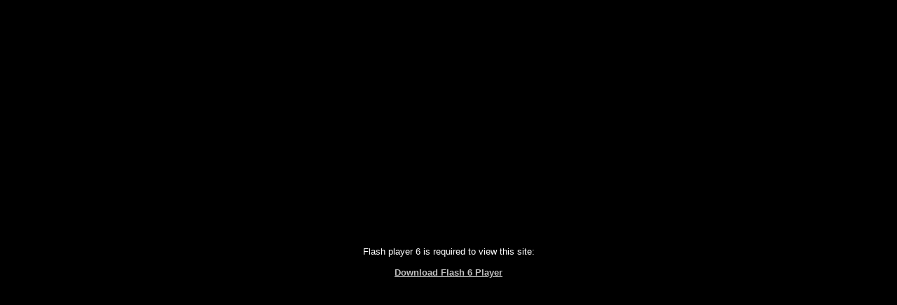

--- FILE ---
content_type: text/html
request_url: http://atsphotos.com/
body_size: 497
content:
<HTML>
<HEAD>
<meta http-equiv=Content-Type content="text/html;  charset=ISO-8859-1">
<TITLE>ATS Photos... Amy The Superstar Photography, Omaha NE</TITLE>
</HEAD>
<BODY bgcolor="#000000" text="#FFFFFF" link="#C0C0C0" vlink="#C0C0C0" leftmargin=0 topmargin=0>

<table width="100%" height="100%" cellspacing="0" cellpadding="0" border="0">
<tr>
    <td align="center" valign="middle">
<script src="embed.js" language="JavaScript" type="text/javascript"></script>
<NOSCRIPT><div align=center><font face="arial" size="-1"><br><br>Flash player 6 is required to view this site:<br><br><b><a href="http://www.macromedia.com/go/getflashplayer/" target="_blank">Download Flash 6 Player</a></b></font></div></NOSCRIPT></div>
</td>
</tr>
</table>
</BODY>
</HTML>


--- FILE ---
content_type: text/javascript
request_url: http://atsphotos.com/embed.js
body_size: 956
content:
var MM_contentVersion = 6;
var plugin = (navigator.mimeTypes && navigator.mimeTypes["application/x-shockwave-flash"]) ? navigator.mimeTypes["application/x-shockwave-flash"].enabledPlugin : 0;
if ( plugin ) {
		var words = navigator.plugins["Shockwave Flash"].description.split(" ");
	    for (var i = 0; i < words.length; ++i)
	    {
		if (isNaN(parseInt(words[i])))
		continue;
		var MM_PluginVersion = words[i]; 
	    }
	var MM_FlashCanPlay = MM_PluginVersion >= MM_contentVersion;
}
else if (navigator.userAgent && navigator.userAgent.indexOf("MSIE")>=0 
   && (navigator.appVersion.indexOf("Win") != -1)) {
	document.write('<SCR' + 'IPT LANGUAGE=VBScript\> \n'); //FS hide this from IE4.5 Mac by splitting the tag
	document.write('on error resume next \n');
	document.write('MM_FlashCanPlay = ( IsObject(CreateObject("ShockwaveFlash.ShockwaveFlash." & MM_contentVersion)))\n');
	document.write('</SCR' + 'IPT\> \n');
}
if ( MM_FlashCanPlay ) {
		document.write('<OBJECT classid="clsid:D27CDB6E-AE6D-11cf-96B8-444553540000"');
	document.write('  codebase="http://download.macromedia.com/pub/shockwave/cabs/flash/swflash.cab#version=6,0,0,0" ');
	document.write(' ID="gallery" WIDTH="775" HEIGHT="550" ALIGN="">');
	document.write(' <PARAM NAME=movie VALUE="portfolio023.swf"> <PARAM NAME=loop VALUE=false> <PARAM NAME=quality VALUE=high> <PARAM NAME=bgcolor VALUE=#000000>  '); 
	document.write(' <EMBED src="portfolio023.swf" loop=false quality=high bgcolor=#000000  ');
	document.write(' swLiveConnect=FALSE WIDTH="775" HEIGHT="550" NAME="gallery" ALIGN=""');
	document.write(' TYPE="application/x-shockwave-flash" PLUGINSPAGE="http://www.macromedia.com/go/getflashplayer">');
	document.write(' </EMBED>');
	document.write(' </OBJECT>');
} else{
	document.write('<div align=center><font face="arial" size="-1"><br><br>Flash player 6 is required to view this site:<br><br><b><a href="http://www.macromedia.com/go/getflashplayer/" target="_blank">Download Flash 6 Player</a></b></font></div>');
}